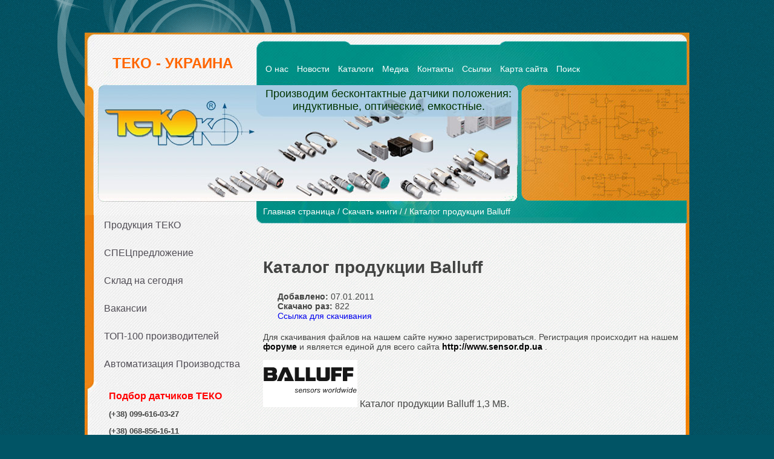

--- FILE ---
content_type: text/html; charset=Windows-1251
request_url: http://www.teko.dp.ua/?books&book_id=62
body_size: 2894
content:
<!DOCTYPE HTML PUBLIC "-//W3C//DTD XHTML 1.0 Transitional//EN" "http://www.w3.org/TR/xhtml1/DTD/xhtml1-transitional.dtd">
<html xml:lang="en" xmlns="http://www.w3.org/1999/xhtml" lang="en"><head>
	<title>Каталог продукции Balluff - Скачать книги - teko.dp.ua.</title>
	<meta http-equiv="Content-Type" content="text/html;" charset="windows-1251">
	<meta name="description" content="Датчик, датчики положения, датчики бесконтактные, датчики индуктивные, датчики оптические, датчики емкостные, датчики лазерные, датчики положения, промышленные контроллеры: Сенсор, Теко, СКБ ИС">
	<meta name='yandex-verification' content='796a913a0e1b6b65' />
	<meta name="keywords" content="Теко
Сенсор
датчик
индуктивный датчик
оптический датчик
емкостной датчик
лазерный датчик
датчики
Днепропетровск
Украина
Теко 
датчики индуктивные
датчики оптические
датчики емкостные
датчики лазерные
датчики бесконтактные
датчики положения
фотодатчики
индукционные датчики
бесконтактные выключатели
бесконтактный выключатель">
	<link rel="stylesheet" href="style/main.css" type="text/css" media="screen" />
	<script type="text/javascript" src="/swfobject.js"></script>
	<script type="text/javascript" src="/img_func.js"></script>
	<script type="text/javascript" src="/thickbox/jquery-latest.pack.js"></script>
	<script type="text/javascript" src="/thickbox/thickbox.js"></script>
	<link rel="stylesheet" href="/thickbox/thickbox.css" type="text/css" media="screen" />
	
	<script language="javascript" type="text/javascript">
		jQuery(document).ready(function()
				{
					jQuery("#menu_books").hide();
					jQuery("#menu_video").hide();
					jQuery("#menu_reg").hide();
					jQuery("#menu_links").hide();
				}
		);
		function show_submenu (layer_id)
		{
			jQuery("#menu_books").hide();
			jQuery("#menu_video").hide();
			jQuery("#menu_reg").hide();
			jQuery("#menu_links").hide();
			jQuery("#"+layer_id).fadeIn("slow");
		}
		function hide_submenus()
		{
			jQuery("#menu_books").fadeOut("slow");
			jQuery("#menu_video").fadeOut("slow");
			jQuery("#menu_reg").fadeOut("slow");
			jQuery("#menu_links").fadeOut("slow");
		}

	</script>
	
</head>
<body>
<div id="art-page-background-glare-image">
	<div id="wrapper">
		<div id="header">
			<div class="left leftside">
				<div id="star"><p style="text-align: center">&nbsp;<span style="color: #000000"><br />
</span><span style="color: rgb(255, 0, 0); "><strong><span style="font-size: x-large; "><a href="http://www.teko.dp.ua/"><span style="color: rgb(255, 102, 0); ">ТЕКО - УКРАИНА</span></a></span></strong></span></p></div>
			</div>
			<div class="right rightside">
				<div id="mainmenu">
					<ul>
						<li><a href="/?static=12">О нас</a></li>
						<li><a href="/?news">Новости</a></li>
						<li>
							<a href="#" >Каталоги</a>
							<ul>
								<li><a href="/?books">Каталоги скачать</a></li>
								<li><a href="/?catalog&amp;dep=126">Статьи</a></li>
								<li><a href="/?catalog&amp;dep=127">Прайсы</a></li>
								<li><a href="/?catalog&amp;dep=128">Сертификаты</a></li>
							</ul>
						</li>
						<li>
							<a href="#" title="">Медиа</a>
							<ul>
								<li><a href="/?video">Фильмы</a></li>
								<li><a href="/?catalog&amp;dep=129">Фото</a></li>
							</ul>
						</li>
						<!--<li>
							<a href="#" title="">Посетителям</a>
							<ul>
								<li><a href="/forum/ucp.php?mode=register">Регистрация</a></li>
								<li><a href="/forum/ucp.php?mode=login">Вход для пользователей</a></li>
							</ul>
						</li>-->
						<li><a href="/?static=10">Контакты</a></li>
						<li>
							<a href="#" title="">Ссылки</a>
							<ul>
								<li><a href="/?static=13">Наши друзья</a></li>
								<li><a href="/?static=14">Интересные ссылки</a></li>
							</ul>
						</li>
						<!--<li><a href="/forum/">Форум</a></li>-->
						<li><a href="/?sitemap">Карта сайта</a></li>
						<li><a href="/?static=16">Поиск</a></li>
					</ul>
				</div>
				<div id="slogan"><p style="text-align: center"><span style="color: rgb(0, 51, 0); "><span style="font-size: large; ">Производим&nbsp;бесконтактные датчики положения: индуктивные, оптические, емкостные.</span></span></p></div>
				<div id="nav">
					<div class="navigator"></div>

				</div>
			</div>
		</div>
		<div id="header2"></div>
		<div id="content-wrapper">
			<div class="left leftside">
				<div id="vmenu">

					<ul>
																														<li><a href="/?catalog&dep=271" class="yellow_link">Продукция ТЕКО</a></li>
																																																																																																																																																																																																																								<li><a href="/?catalog&dep=273" class="yellow_link">СПЕЦпредложение</a></li>
																								<li><a href="/?catalog&dep=274" class="yellow_link">Склад на сегодня</a></li>
																								<li><a href="/?catalog&dep=283" class="yellow_link">Вакансии</a></li>
																								<li><a href="/?catalog&dep=207" class="yellow_link">ТОП-100 производителей</a></li>
																																																																																																																																																																																																																																																																																																																																																																																																																																																																																																																																																																																																																																																																																																																																																																																																																																																																																																																																																																																																																																																																																																																																																																																																																																																																																																																																																																																																																																																																																																																																																																																																																																																																																																																																																																																																																																																																																																																																																																																																																																																																																																																																																																																																																																																																																																																																																																																																																																																																																																																																																																																																																																																																																																																																																																																																																																																																																																																																																																																																																																																																																																																																																																																																																																																																																																																																																																																																																																																																																																																																																																																																																																																																																																																																																																																																																																																																																																												<li><a href="/?catalog&dep=200" class="yellow_link">Автоматизация Производства</a></li>
																																																																																																																																										<li class="vmenu2"></li>
					</ul>
					<?php endif; ?>
				</div>



				<div id="block">
					<ul style="background:url('images/block.jpg');"><p><span style="color: rgb(255, 0, 0); "><strong style="color: rgb(255, 0, 0); font-family: Arial; font-size: medium; "><a href="http://www.teko.dp.ua/?static=21"><span style="color: rgb(255, 0, 0); ">Подбор датчиков ТЕКО</span></a></strong></span><font color="#ff0000" face="Arial" size="3"><b><br />
</b></font></p>
<div>
<div>
<p><font size="2"><b>(+38) 099-616-03-27</b></font></p>
<p><font size="2"><b>(+38) 068-856-16-11</b></font></p>
</div>
<div>Бесконтактные выключатели&nbsp;</div>
</div>
<p><span style="color: #000000">Датчики положения </span>&nbsp;</p>
<p><span style="color: #000000">Датчики бесконтактные </span></p>
<p><span style="color: #000000">Датчики индуктивные</span></p>
<p><span style="color: #000000">Датчики емкостные</span></p>
<p><span style="color: #000000">Датчики оптические</span></p>
<p><span style="color: #000000">Датчики лазерные</span></p>
<p><span style="color: #000000">Фотодатчики </span></p>
<p>&nbsp;</p>
<p>&nbsp;</p>

						<p>.<!-- Global site tag (gtag.js) - Google Analytics --> <script async src="https://www.googletagmanager.com/gtag/js?id=UA-22862680-7"></script> <script>
  window.dataLayer = window.dataLayer || [];
  function gtag(){dataLayer.push(arguments);}
  gtag('js', new Date());

  gtag('config', 'UA-22862680-7');
</script> .&nbsp;<a href="https://rc-boat.ozp.biz/" target="_blank"><img src="https://rc-boat.ozp.biz/images/boat.png" width="1" height="1" align="absMiddle" alt="" /></a></p>
					</ul>
				</div>


			</div>
		</div>
		<div id="content" class="rightside right">
			<div id="content" style="width: 690px; padding-right: 15px;">
				<br />
<a href="/" class="navigator">Главная страница</a>&nbsp;<span class="navigator">/</span>&nbsp;<a href="/?books" class="navigator">Скачать книги</a>&nbsp;<span class="navigator">/</span>&nbsp;<span class="navigator">/&nbsp;Каталог продукции Balluff</span>
<h1>Каталог продукции Balluff</h1>
<div class="transparent_bg" style="overflow: auto;">
<table width="600" border="0" cellspacing="5" cellpadding="0">
  <tr>
    <td>&nbsp;</td>
    <td><b>Добавлено:</b> 07.01.2011<br />
    <b>Скачано раз:</b> 822<br />
        <a href="/?books&book_id=62&download">Ссылка для скачивания</a>
        </td>
  </tr>
</table>
<p>Для скачивания файлов на нашем сайте нужно зарегистрироваться. Регистрация происходит на нашем <a href="http://www.sensor.dp.ua/forum/"><strong><font color="#000000">форуме</font></strong></a> и является единой для всего сайта&nbsp;<a href="http://www.sensor.dp.ua/"><strong><font color="#000000">http://www.sensor.dp.ua</font></strong></a>&nbsp;.</p>
<p><img height="78" alt="" width="156" src="/images/arts/Logo_Balluff(1).gif" />&nbsp;<span style="font-family: Arial"><span style="font-size: medium">Каталог продукции&nbsp;Balluff 1,3 МВ.</span></span></p>
<p>&nbsp;</p>
<p>&nbsp;</p>
<p>&nbsp;</p>
</div>			</div>
		</div>
		<div class="art-footer">
			<div class="art-footer-t">
				<div class="art-footer-body">
					<div class="art-footer-text">
						<p>Copyright © 2012. All Rights Reserved.</p>
					</div>
				</div>
				<div class="cleared"></div>
			</div>
		</div>
	</div>
</div>
</body>
</html>

--- FILE ---
content_type: text/css
request_url: http://www.teko.dp.ua/style/main.css
body_size: 1430
content:
body {margin:0;padding:0;border:0;font-family:Sans-serif,Arial,Helvetica;font-size:14px;font-weight:normal;background-color:#015465;color:#434443;background-image: url(images/Bottom_texture.jpg); background-repeat: repeat; background-attachment: fixed; 
background-position: top left;}
img{border:0;}

a {text-decoration:none}
a:hover{text-decoration:underline}

.left{float:left}
.right{float:right}

.rightside {
	width: 705px;
}
.leftside {
	width: 280px;
	margin: 7px 0 0 5px;
}


#wrapper {
	background-image:url(images/bg.gif);
	background-repeat:repeat-y;
	width:1000px;
	margin:0 auto;
	margin-top: 54px;
}

#art-page-background-glare-image
{
  position: absolute;
  left: 0;
  top: 0;
  bottom: 0;
  right: 0;
  background-attachment: fixed;
  background-image: url('images/page_gl.png');
  background-repeat: no-repeat;
  background-position: top center;
}

#header {
	position:relative;
	height:306px;
	background-image:url(images/head.jpg);
}
#header a {color: #fff};

#header .leftside {text-align:center}
.art-logo-name a:hover {text-decoration: none;}
.art-logo-text {margin-top: -14px;font-size:20px;font-weight:normal;}
#slogan-text {color:#000000;}
#mainmenu {margin-top:50px}
#mainmenu ul {margin:0;padding:0;list-style:none;}
#mainmenu>ul>li{float:left;display:block;margin-right:6px;position:relative;line-height:1.5;border-radius:4px;}
#mainmenu ul ul{position:absolute;margin-top:-3px;visibility:hidden;border-radius:4px;border-top-left-radius:0;}
#mainmenu ul li:hover{background-color:#00645f;border-radius:4px;}
#mainmenu>ul>li:hover ul{visibility:visible;background-color:#00645f;}
#mainmenu ul ul li {display:block; min-width:120px;}
#mainmenu a, #mainmenu a:visited {display:block;font-size:14px;padding:0 4px;white-space:nowrap}
#mainmenu a:hover {background-color:#00645f;border-radius:4px;}

#slogan{margin-top:91px;width:415px;font-size:12px;font-weight:normal;
color: #333!important}

#header #nav  {margin-top:-18px;font-size:14px}

#nav .navigator {margin-top:-18px;font-size:14px}

.navigator
{
color:#FFF;
text-decoration:none;
font-weight:normal;
font-size:14px;
position: relative;
}
a.navigator:link
{
color:#FFF;
text-decoration:none;
font-weight:normal;
font-size:14px;
}
a.navigator:active
{
color:#FFF;
text-decoration:none;
font-weight:normal;
font-size:14px;
}
a.navigator:hover
{
color:#FFF;
text-decoration:none;
font-weight:normal;
font-size:14px;
}
a.navigator:visited
{
color:#FFF;
text-decoration:none;
font-weight:normal;
font-size:14px;
}

#header2 {
	background-image:url(images/head2.jpg);
	height: 10px;
	position:absolute;
	width:1000px
}

#content {margin-top:-17px;}
#content h1 {padding-top: 50px;}

#vmenu {margin-top: -11px;}	
#vmenu li
{list-style: none; /* Убираем исходные маркеры */
    background: url(images/vmenu_bg.png) no-repeat 0 0px;  /* Параметры фона */
    padding-left: 12px; /* Смещаем текст вправо */
	position: relative;height: 46px;left: -5px;
	width: 93%;}

	#vmenu .vmenu2 
{background-image: url(images/vmenu2.jpg);
height: 15px;
position: relative;
width: 93%;
}
#vmenu ul {margin:0;padding:0;}
#vmenu>ul>li{float:left;display:block;margin-right:6px;position:relative;border-radius:4px;}
#vmenu ul ul{position:absolute;margin-top:-3px;visibility:hidden;border-radius:4px;border-top-left-radius:0;}
#vmenu ul li:hover{background-color:#ef8515;border-radius:4px;}
#vmenu>ul>li:hover ul{visibility:visible;background-color:#ef8515;}
#vmenu ul ul li {display:block; min-width:120px;}
#vmenu a, #vmenu a:visited {display:block;font-size:16px;padding:0 20px;white-space:nowrap; color: #504D55; line-height: 34px;}
#vmenu a:hover {background-color:#ef8515;border-radius:4px; padding: 0 13px 0 20px;font-weight: normal;color: #FFFFFF;}


#block
{
position: relative;
float: left;
display: block;
left: -5px;
top: -13px;
}
#block ul {font-size:13px;}


/* begin Footer */


.art-footer
{
  position: relative;
  overflow: hidden;
  width: 100%;
}


.art-footer-t
{
  position: relative;
height: 178px;
  background-image: url('images/footer_t.png');
  background-position: left bottom;
}

.art-footer-body
{
    position:relative;
    padding: 50px;
}


.art-footer-text p
{
  padding:0;
  margin:0;
}

.art-footer,
.art-footer a,
.art-footer a:link,
.art-footer a:visited,
.art-footer a:hover
{
    color: #FFFFFF;
    font-size: 13px;
}

.art-footer-text
{
  padding: 0 10px 0 10px;

}

.art-footer,
.art-footer-text,
.art-footer p
{
  text-align: center;
}


/* end Footer */

































